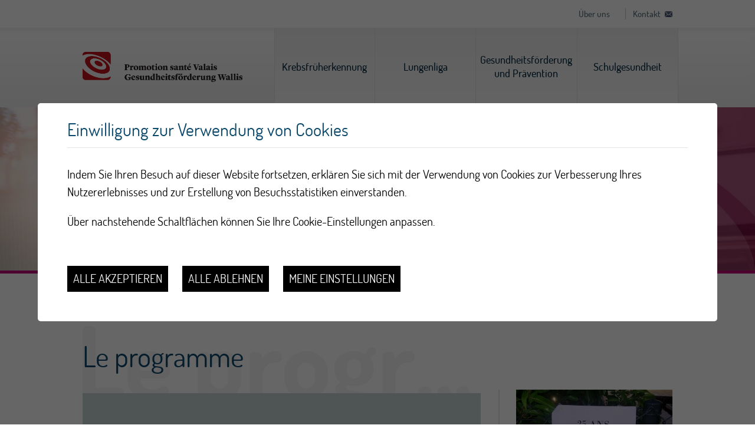

--- FILE ---
content_type: text/html; charset=UTF-8
request_url: https://www.promotionsantevalais.ch/de/programme-3110.html
body_size: 9261
content:


<!DOCTYPE html>
<html>
	<head>
		
		
		

	   	<meta http-equiv="Content-type" content="text/html; charset=utf-8"/>
	   	<meta name="viewport" content="width=device-width, initial-scale=1">
	   	<link rel="canonical" href="https://www.promotionsantevalais.ch/fr/programme-3110.html"/>
	   	<title>Le programme :: Gesundheitsf&ouml;rderung Wallis</title>
	   	<meta name="description" content="8.30 Accueil des participant&middot;e&middot;s, caf&eacute; croissants 9.00 &ndash; 9.15 Bienvenue Marie Pitteloud, Ali Mohamed , Ang&eacute;lique W&uuml;thrich, Thibaut Matti, Camille Mittaz, Emilie Morard Gaspoz 9.15- 9.30 Mot d&rsquo;accueil Marcelle Gay, pr&eacute;sidente de la commission int&eacute;gration du Canton du Valais 9.30-9.45"/>
	   	<meta name="keywords" content="Le programme 8.30 Accueil des participant&middot;e&middot;s, caf&eacute; croissants 9.00 &ndash; 9.15 Bienvenue Marie Pitteloud, Ali Mohamed , Ang&eacute;lique W&uuml;thrich, Thibaut Matti, Camille Mittaz, Emilie Morard Gaspoz 9.15- 9.30 Mot d&rsquo;accueil Marcelle Gay, pr&eacute;sidente de la commission int&eacute;gration du Canton du Valais 9.30-9.45"/>
	   	<meta property="og:image" content="https://www.promotionsantevalais.ch/data/images/accroches/journee_canto/2023/agenda_jc.png"/>
	   	<meta property="og:title" content="Le programme :: Gesundheitsf&ouml;rderung Wallis" />
		<meta property="og:description" content="8.30 Accueil des participant&middot;e&middot;s, caf&eacute; croissants 9.00 &ndash; 9.15 Bienvenue Marie Pitteloud, Ali Mohamed , Ang&eacute;lique W&uuml;thrich, Thibaut Matti, Camille Mittaz, Emilie Morard Gaspoz 9.15- 9.30 Mot d&rsquo;accueil Marcelle Gay, pr&eacute;sidente de la commission int&eacute;gration du Canton du Valais 9.30-9.45" />
		<meta property="og:url" content="https://www.promotionsantevalais.ch/de/programme-3110.html" />
		
		<meta name="msvalidate.01" content="8F9F977B766D77B34385DE142B9CCD01" />
		<meta name="google-site-verification" content="blld6jZuCo38QbNpPJN_TecZszYBt9gfoT1xN9aPLsw" />
		
		<link rel="apple-touch-icon" sizes="57x57" href="/favicons/apple-icon-57x57.png">
		<link rel="apple-touch-icon" sizes="60x60" href="/favicons/apple-icon-60x60.png">
		<link rel="apple-touch-icon" sizes="72x72" href="/favicons/apple-icon-72x72.png">
		<link rel="apple-touch-icon" sizes="76x76" href="/favicons/apple-icon-76x76.png">
		<link rel="apple-touch-icon" sizes="114x114" href="/favicons/apple-icon-114x114.png">
		<link rel="apple-touch-icon" sizes="120x120" href="/favicons/apple-icon-120x120.png">
		<link rel="apple-touch-icon" sizes="144x144" href="/favicons/apple-icon-144x144.png">
		<link rel="apple-touch-icon" sizes="152x152" href="/favicons/apple-icon-152x152.png">
		<link rel="apple-touch-icon" sizes="180x180" href="/favicons/apple-icon-180x180.png">
		<link rel="icon" type="image/png" sizes="192x192" href="/favicons/android-icon-192x192.png">
		<link rel="icon" type="image/png" sizes="32x32" href="/favicons/favicon-32x32.png">
		<link rel="icon" type="image/png" sizes="96x96" href="/favicons/favicon-96x96.png">
		<link rel="icon" type="image/png" sizes="16x16" href="/favicons/favicon-16x16.png">
		<meta name="msapplication-TileImage" content="/favicons/ms-icon-144x144.png">


<link rel="stylesheet" type="text/css" href="/js/jquery/fancybox/fancybox.css?_v=23"/>
<link rel="stylesheet" type="text/css" href="/style/T1.css?_v=23"/>
<script src="/js/jquery/jquery-1.6.4.min.js?_v=23" type="text/javascript"></script>
<script src="/js/jquery/fancybox/jquery.fancybox-1.3.4.pack.js?_v=23" type="text/javascript"></script>
<script src="/js/jquery/openbox.js?_v=23" type="text/javascript"></script>
<script src="/js/functions.js?_v=23" type="text/javascript"></script>
<script src="/js/mandatory.js?_v=23" type="text/javascript"></script>
<script src="/js/adminzone.js?_v=23" type="text/javascript"></script>
<script src="/plugin/searchapi/js/searchapi.js?_v=23" type="text/javascript"></script>
<script src="/plugin/menu/js/menu.js?_v=23" type="text/javascript"></script>


<script>

</script>



<script>
$(document).ready(function()
{
	//valignAll();  //->A activer si besoin du valign
	openboxInit();
	$('input#searchquery-api').one('click', function(){ this.value=''; });
$('#cse-search-box-api').submit(function(event){ if($('#searchquery-api', this).val().trim()==''){ event.preventDefault();event.stopPropagation(); } });
animeMenu('menuBottomMain','0',1);
	
	
	installMenuSimulator();
	$("#sliderHolder .scrollDown").click(function(evt){
		evt.preventDefault();
		var pos = $("#homeHolder").offset().top;
	    $('html, body').animate({ scrollTop: pos  }, 1000 );
	});

	//Fonction qui ajoute du JQuery sur les listes
	initList(true);
	
	$(".appearingchild").children().each(function(){
		var $me = $(this);
		$me.addClass("appearingelement");
		setShowing($me);
		$(window).scroll(function(){ 
			setShowing($me);	
		});
	});
});

function setShowing(elem)
{
	var $me = $(elem);
	var pos = getPositionView($me);
	if(pos=="outdown")
		$me.removeClass("showing").removeClass("fromtop");
	else if(pos=="outup")
		$me.removeClass("showing").addClass("fromtop");
	else
		$me.addClass("showing");
}
function getPositionView(elem)
{
    var docViewTop = $(window).scrollTop();
    var docViewBottom = docViewTop + $(window).height();

    var elemTop = $(elem).offset().top;
    var elemBottom = elemTop + $(elem).height();

    //return ((elemTop<docViewBottom) && (elemBottom>docViewTop));
    
    if(elemTop>docViewBottom)
    	return "outdown";
    
    if(elemBottom<docViewTop)
    	return "outup";
    
    return "inside";
}
 
$(window).resize(function(){ installMenuSimulator(); });
/*Generation menu simulator*/
function installMenuSimulator()
{
	var $ctn = $("#topHolder > .mainctn > .menuSimulator");
	//Si menu dans le leftpanel, je vire le simulator
	if($("#leftPanel").is(":visible"))
	{
		$ctn.empty();
		$(".menuHolder ul.menu0 > li.menu0 > a.close").remove();
		$(".menuHolder ul.menu0 > li.menu0").css("display","");
		return;
	}
	//Si le simulator est déjà rempli, je fait rien de plus
	if($(">a",$ctn).length>0)
		return;
	
	//Creation du simulator
	var $menu = $("#topHolder > .menuHolder ul.menu0");
	var curopen = null;
	$menu.find("> li.menu0").each(function(){
		var $a = $(this).find("a.menu0");

		if( $a.next("ul").length ==0 ){
			$("<a>").attr("href",$a.attr("href")).attr("target",$a.attr("target")).attr("rel",$(this).attr("id")).text($a.text()).appendTo($ctn);
			return;
		}

		$("<a>").attr("href","#").attr("rel",$(this).attr("id")).text($a.text()).click(function(evt){
			evt.preventDefault();
			var $me = $(this);
			
			if(curopen == $me.attr("rel") ) {
				$('a.close').first().trigger('click');
				return;
			}
			
			$(">a",$ctn).removeClass("selected");
			$me.addClass("selected");
			var timer = 500;
			if(curopen)
			{

				$menu.css("max-height", 0).css("padding-bottom",0);
				setTimeout(function(){
					$("#" + curopen).css("display","none");	
					curopen = "";
				},timer);
			}
			else
				timer=0;
			
			setTimeout(function(){
				$("#"+$me.attr("rel")).css("display","block");
				$menu.css("max-height", 2000).css("padding-bottom",60);
				curopen = $me.attr("rel");	
			},timer);
			
		}).appendTo($ctn);
		
		
		$("<a href=\"#\" class=\"close\"></a>").click(function(evt){
			evt.preventDefault();
			$menu.css("max-height", 0).css("padding-bottom",0);
			$(">a",$ctn).removeClass("selected");
			setTimeout(function(){
				$("#" + curopen).css("display","none");
				curopen = "";
			},500);
		}).appendTo($(this));
	});
}

//Fonction qui ajoute le code JQUERY sur les listes
function initList(bFirst)
{
	/*if(!bFirst)  //->A activer si besoin du valign
		valignAll($(".listCtn")); */
	
	//Insertion des codes pour les effets sur les listes Ex. over ou ouverture FAQ
	//ATTENTION: pour chaque nouvelle fonction, il faudra penser à mettre une classe "donescroll"
	
}
</script>
</head>
<body class="DE">
	
	<div id="dhtmltooltip"></div>
	<div id="mainPanel">
		<div id="leftPanel">
			<div class="searchHolder"><div id="searchCtnAPI">
	<div class="mainctn">
		<div>
			<form id="cse-search-box-api" action="/de/programme-3110.html">
				<input type="hidden" name="plug-searchapi-gosearch-go"/>
				<input type="text" id="searchquery-api" name="q" value="suchen"/>
				<input type="submit" name="dosearch" value="" />
				<div class="divwrapper"></div>
			</form>
		</div>
	</div>	
</div><div id="langsiteCtn">
	<div class="mainctn">
		<div>
			<a href="https://www.promotionsantevalais.ch/fr/programme-3110.html" class="langsite">FR</a>
			<a href="https://www.gesundheitsfoerderungwallis.ch/de/programme-3110.html" class="langsiteActiv">DE</a>
		</div>
	</div>
</div></div>
			<div class="menuHolder"><div id="menuMain"><ul id="ulmid_menu" class="menu0">
	<li id="mid_2" class="menu0" >
		
		<a href="#" target="_self" class="menu0 " style="">Krebsfrüherkennung</a>
		<ul id="ulmid_2" class="menu1">
	<li id="mid_87" class="menu1" >
		
		<a href="https://www.depistagesein-vs.ch/de/homepage.html" target="_blank" class="menu1 " style="">Brustkrebs-Früherkennung</a>
		
	</li>
	<li id="mid_234" class="menu1" >
		
		<a href=" https://www.depistagecolon-vs.ch/" target="_blank" class="menu1 " style="">Darmkrebs-Früherkennung  </a>
		
	</li>
</ul>
	</li>
	<li id="mid_3" class="menu0" >
		
		<a href="https://www.lungenliga-ws.ch/" target="_blank" class="menu0 " style="">Lungenliga</a>
		
	</li>
	<li id="mid_1" class="menu0" >
		
		<a href="/de/gesundheitsforderung-pravention-467.html" target="_self" class="menu0 " style="">Gesundheitsförderung und Prävention</a>
		<ul id="ulmid_1" class="menu1">
	<li id="mid_430" class="menu1" >
		
		<a href="/de/themen-3293.html" target="_self" class="menu1 " style="">Themen</a>
		<ul id="ulmid_430" class="menu2">
	<li id="mid_421" class="menu2" >
		
		<a href="/de/sucht-3164.html" target="_self" class="menu2 " style="">Sucht</a>
		
	</li>
	<li id="mid_422" class="menu2" >
		
		<a href="/de/ernahrung-3160.html" target="_self" class="menu2 " style="">Ernährung</a>
		
	</li>
	<li id="mid_428" class="menu2" >
		
		<a href="/de/bildung-medienkompetenz-3146.html" target="_self" class="menu2 " style="">Medienkompetenz</a>
		
	</li>
	<li id="mid_420" class="menu2" >
		
		<a href="/de/bewegung-3161.html" target="_self" class="menu2 " style="">Bewegung</a>
		
	</li>
	<li id="mid_423" class="menu2" >
		
		<a href="/de/psyche-3162.html" target="_self" class="menu2 " style="">Psyche</a>
		
	</li>
</ul>
	</li>
	<li id="mid_467" class="menu1" >
		
		<a href="/de/leistungen-2935.html?aPrestationSearch%5Bdomaines%5D=3" target="_self" class="menu1 " style="">Leistungen</a>
		<ul id="ulmid_467" class="menu2">
	<li id="mid_509" class="menu2" >
		
		<a href="/fr/prestations-2935.html?aPrestationSearch%5Bdomaines%5D=3&aPrestationSearch%5B3%5D%5Bmilieuxintervention%5D=177" target="_self" class="menu2 " style="">Communes</a>
		
	</li>
	<li id="mid_508" class="menu2" >
		
		<a href="/fr/prestations-2935.html?aPrestationSearch%5Bdomaines%5D=3&aPrestationSearch%5B3%5D%5Bmilieuxintervention%5D=179" target="_self" class="menu2 " style="">Ecoles</a>
		
	</li>
	<li id="mid_510" class="menu2" >
		
		<a href="/fr/prestations-2935.html?aPrestationSearch%5Bdomaines%5D=3&aPrestationSearch%5B3%5D%5Bmilieuxintervention%5D=186" target="_self" class="menu2 " style="">Milieux festifs</a>
		
	</li>
	<li id="mid_512" class="menu2" >
		
		<a href="https://www.promotionsantevalais.ch/fr/prestations-2935.html?aPrestationSearch%5Bdomaines%5D=3" target="_self" class="menu2 " style="">Tous les milieux d'intervention</a>
		
	</li>
</ul>
	</li>
	<li id="mid_480" class="menu1" >
		
		<a href="/de/programme-3652.html" target="_self" class="menu1 " style="">Programme</a>
		
	</li>
	<li id="mid_491" class="menu1" >
		
		<a href="#" target="_self" class="menu1 " style="">Infos utiles</a>
		<ul id="ulmid_491" class="menu2">
	<li id="mid_492" class="menu2" >
		
		<a href="/nouvelliste" target="_self" class="menu2 " style="">Fokus Gesundheit Walliser Bote</a>
		
	</li>
	<li id="mid_481" class="menu2" >
		
		<a href="/de/fokus-3653.html" target="_self" class="menu2 " style="">Kampagne #Fokus</a>
		
	</li>
	<li id="mid_493" class="menu2" >
		
		<a href="/team_psp" target="_self" class="menu2 " style="">Unser Team</a>
		
	</li>
	<li id="mid_513" class="menu2" >
		
		<a href="/de/podcasts-5017.html" target="_self" class="menu2 " style="">Podcast</a>
		
	</li>
</ul>
	</li>
</ul>
	</li>
	<li id="mid_4" class="menu0" >
		
		<a href="/de/schulgesundheit-460.html" target="_self" class="menu0 " style="">Schulgesundheit</a>
		<ul id="ulmid_4" class="menu1">
	<li id="mid_31" class="menu1" >
		
		<a href="/de/auftrage-leistungen-80.html" target="_self" class="menu1 " style="">Aufträge und Leistungen</a>
		<ul id="ulmid_31" class="menu2">
	<li id="mid_152" class="menu2" >
		
		<a href="/de/download-dokumente-528.html" target="_self" class="menu2 " style="">Download Dokumente</a>
		
	</li>
</ul>
	</li>
	<li id="mid_32" class="menu1" >
		
		<a href="/de/fruherkennung-impfungen-81.html" target="_self" class="menu1 " style="">Früherkennung und Impfungen</a>
		<ul id="ulmid_32" class="menu2">
	<li id="mid_37" class="menu2" >
		
		<a href="/de/dokumente-papillomviren-92.html" target="_self" class="menu2 " style="">Papillomviren (HPV)</a>
		
	</li>
</ul>
	</li>
	<li id="mid_33" class="menu1" >
		
		<a href="/de/schlussel-gesundheit-82.html" target="_self" class="menu1 " style="">Die Schlüssel zur Gesundheit!</a>
		
	</li>
	<li id="mid_34" class="menu1" >
		
		<a href="/de/spezielles-gesundheitsbedurfnis-464.html" target="_self" class="menu1 " style="">Ein spezielles Gesundheitsbedürfnis?</a>
		
	</li>
	<li id="mid_35" class="menu1" >
		
		<a href="/de/ressourcen-dokumentation-465.html" target="_self" class="menu1 " style="">Ressourcen und Dokumentation</a>
		
	</li>
	<li id="mid_36" class="menu1" >
		
		<a href="/de/kontakt-466.html" target="_self" class="menu1 " style="">Kontakt</a>
		
	</li>
</ul>
	</li>
</ul></div></div>
		</div>
		<div id="preTopHolder" class="mainholder">
			<div class="mainctn">
				<a href="/de/uber-103.html">Über uns</a>
				<a href="/de/kontakt-122.html">Kontakt</a>
			</div>
		</div>
		<div id="topHolder" class="mainholder">
			<div class="mainctn">
				<a class="psv" href="https://www.gesundheitsfoerderungwallis.ch"></a>
				<div class="menuSimulator"></div>
			</div>
			<div class="menuHolder"><!-- placeholder for menu --></div>
		</div>
		<div id="sliderHolder" class="mainholder">
			<div id="sliderCtn">
	<div class="sliderElementCtn">
		<a href="#" target="_self" class="sliderElement current" rel="1" data-img="/data/images/slider/interieur/interieur4.jpg" style='background-image:url(/data/images/slider/interieur/interieur4.jpg)'>
			<div class="slogan empty"><span></span></div>
		</a>
		<a href="#" target="_self" class="sliderElement " rel="2" data-img="/data/images/slider/interieur/bandeaulpvs.png" >
			<div class="slogan empty"><span></span></div>
		</a>
		<a href="#" target="_self" class="sliderElement " rel="3" data-img="/data/images/slider/interieur/interieur2.jpg" >
			<div class="slogan empty"><span></span></div>
		</a>
		<a href="#" target="_self" class="sliderElement " rel="4" data-img="/data/images/slider/interieur/interieur3.jpg" >
			<div class="slogan empty"><span></span></div>
		</a>
		<a href="#" target="_self" class="sliderElement " rel="5" data-img="/data/images/slider/interieur/Promotion_Sante_Valais_Banniere_INT.jpg" >
			<div class="slogan empty"><span></span></div>
		</a>
	</div>
	<a href="#" class="arrow sliderNext"></a>
	<a href="#" class="arrow sliderPrev"></a>
	<div id="bullets"></div>
</div>	

<script>
(function(){ 
	
	var ctn = "#sliderCtn";
	var configSlide = "opacity";
	var configBullet = false;
	var configArrow = false;
	
	//Config css for animation. Use !important on .sliderElement.current to avoid transition of current element (exemple with opacity)
	var configCurrent =  { "top":"0%", "left":"0%",    "opacity":1, "z-index":1, "display":"block" }; //keep left and right in % to avoid error between pixel and percent (safari)
	var configPrevious = { "top":"0%", "left":"-100%", "opacity":1, "z-index":2, "display":"block" };
	var configNext =     { "top":"0%", "left":"100%",  "opacity":1, "z-index":2, "display":"block" };
	
	if(configSlide == "opacity")
	{
		configPrevious = { "top":"0%", "left":"0%", "opacity":0, "z-index":2, "display":"block" };
		configNext =     { "top":"0%", "left":"0%", "opacity":0, "z-index":2, "display":"block" };
	}
	
	var animTime = 1000;
	
	var $elCtn = $(ctn + " .sliderElementCtn");
	var iCptElement = $(".sliderElement",$elCtn).length;
	
	var $current = $(".current",$elCtn);
	setTimeout(function(){$(".slogan", $current).addClass("animslogan")},50);
	var iCurrent = parseInt($current.attr("rel"));
	var inprogress = false;
	
	var doSlide = function(pIdx, pCurrentGoTo, pAppearingStartTo){
		if(inprogress) return;
		inprogress = true;
		
		if(pIdx>iCptElement)
			pIdx = 1;
		else if(pIdx<1)
			pIdx = iCptElement;
		
		//Activation de la bullet
		$("#bullets a").removeClass("active");
		$("#bullet"+pIdx).addClass("active");
		
		var $appearing = $(" .sliderElement[rel="+ pIdx + "]",$elCtn);
		var $img = $("<img />").load(function(){
			$appearing.css("background-image", "url(" + $(this).attr("src") + ")");
			$current.animate( pCurrentGoTo , animTime, function(){ $(this).removeClass("current").removeAttr("style"); });
			$appearing.css(pAppearingStartTo).animate(configCurrent, animTime, function(){ $current = $(this); $current.addClass("current"); iCurrent = pIdx; inprogress=false; });
			$(".slogan", $current).removeClass("animslogan");
			$(".slogan", $appearing).addClass("animslogan");
		}).attr("src", $appearing.attr("data-img"));
	};
	
	//Enlève le clic sur les href à # et donc pas de lien à suivre
	$(ctn + " a.sliderElement[href=#]").addClass("cursor").click(function(evt){ evt.preventDefault(); });
	
	//On bloc les effets si il n'y qu'un seul élément
	if(iCptElement<=1)
	{
		//On enlève les bullets et les flèches
		$('#bullets').css('display','none');
		$(ctn +' .arrow').css('display','none');
	}
	else
	{
		//Création des bullets de navigation
		if(configBullet)
		{
			for(var i=1 ; i <= iCptElement; i++)
			{
				var isActive = (i==1)?"active":"";
				$("<a href='#' class='"+isActive+"' id='bullet"+ i +"'></a>").click(function(ev){ ev.preventDefault(); if($(this).hasClass("active")) return; var index = parseInt($(this).attr("id").replace("bullet","")); execute(function(){ doSlide(index, configPrevious, configNext); }); }).appendTo("#bullets");
			}
		}
	}
	
	//Gestion des flèches
	if(configArrow)
	{
		$(ctn + " a.sliderNext").click(function(evt){ evt.preventDefault();  execute(function(){ doSlide((iCurrent+1), configPrevious, configNext); }); });
		$(ctn + " a.sliderPrev").click(function(evt){ evt.preventDefault(); execute(function(){ doSlide((iCurrent-1), configNext, configPrevious); }); });
	}
	else
		$(ctn +' .arrow').css('display','none');


	
	//Execute la fonction de callback et stop et restart interval si il y en a un car en mobile on pas pas de hover qui stop l'interval
	var execute = function(pCallback){
		var isinterval = (interval!=null); 
		if(isinterval) 
			sliderInterval();
		
		pCallback();
		
		if(isinterval) 
			sliderInterval();
	};
	
	//Ajout du défilement automatique: sliderInterval() start or stop interval depend if an interval is running
	var interval = null;
	var sliderInterval = function(){
		if(interval)
		{
			clearInterval(interval);
			interval = null;
		}
		else
			interval = setInterval(function(){ doSlide((iCurrent+1), configPrevious, configNext); } , 6000);
	}
	
	if(iCptElement>1)
	{
		//Ajout du swipe
		swipe(ctn, function(){ execute(function(){ doSlide((iCurrent+1), configPrevious, configNext); }); }, function(){ execute(function(){ doSlide((iCurrent-1), configNext, configPrevious); }); });
	
		sliderInterval();
		
		//Effet pour couper le défilement au survol
		$(ctn).hover(function(){ sliderInterval(); }, function(){ sliderInterval(); });
	}
})();
</script>
			<div class="searchHolder"><!-- placeholder for search --></div>
			<a class="scrollDown"></a>
			<div class="topholderresponsive">
				<div class="mainctn">
					<a class="psv" href="https://www.gesundheitsfoerderungwallis.ch"></a>
					<a id="menuIcone"></a>
				</div>
			</div>
		</div>
		<div id="pageHolder" class="mainholder">
	<div class="mainctn">
		<div id="youarehereCtn"><span class="header"><a href='https://www.gesundheitsfoerderungwallis.ch'></a></span><span class="separator"> > </span><a href="/de/archives-3661.html">Archives</a><span class="separator"> > </span><a href="/de/journee-cantonale-promotion-sante-migration-3108.html">25. April - Promotion de la santé et migration </a><span class="separator"> > </span><a href="/de/programme-3110.html">Le programme</a></div>
		<div id="pageCtn" class="clear">
			<div id="logoTheme"></div>
			<div class="mainCol">
				<div lang="Seitenkopf" id="page">
	<div id="pageContextMenu" class="zoneMenu"></div>
	<div id="pageHeadCtn" class="headCtn">
		<div class="txtctn" rel="Le programme">
			<h1>Le programme</h1>
			<h2></h2>
		</div>
		<div class="img" style="background-image:url(/data/images/accroches/journee_canto/2023/agenda_jc.png);"></div>
	</div>
	
</div>
				<div lang="HTML-Bereich" id="pagehtmlcontent" >
	<div id="pagehtmlcontentContextMenu"></div>	
	<div class="htmlcontent">								
		<table style="width: 100%; border-collapse: collapse" cellspacing="0" cellpadding="3" bordercolor="#000000" border="1">
<tbody>
<tr valign="top">
<td width="20%">
<p style="text-align: center"><strong>8.30</strong></p></td>
<td width="80">
<p style="text-align: center"><span style="text-align: start">Accueil des participant·e·s, café croissants</span></p>
<p style="text-align: center"><span style="text-align: start"><br />
</span></p></td></tr>
<tr valign="top">
<td>
<p style="text-align: center"><span style="text-align: start"><strong>9.00&nbsp;– 9.15</strong></span></p></td>
<td>
<p style="text-align: center"><span style="text-align: start">Bienvenue</span></p>
<p style="text-align: center"><span style="text-align: start"><br />
</span></p>
<p style="text-align: center"><span style="text-align: start"><em>Marie Pitteloud, Ali&nbsp;</em></span><em>Mohamed</em><em style="text-align: start">, Angélique Wüthrich, Thibaut Matti, Camille Mittaz, Emilie Morard Gaspoz</em></p>
<p style="text-align: center"><span style="text-align: start"><em><br />
</em></span></p></td></tr>
<tr valign="top">
<td>
<p style="text-align: center"><span style="text-align: start"><strong>9.15- 9.30</strong></span></p></td>
<td>
<p style="text-align: center"><span style="text-align: start">Mot d’accueil&nbsp;</span></p>
<p style="text-align: center"><span style="text-align: start"><br />
</span></p>
<p style="text-align: center"><span style="text-align: start"><em>Marcelle Gay, présidente de la commission intégration du Canton du Valais</em></span></p>
<p style="text-align: center"><span style="text-align: start"><em><br />
</em></span></p></td></tr>
<tr valign="top">
<td>
<p style="text-align: center"><span style="text-align: start"><strong>9.30-9.45</strong></span></p></td>
<td>
<p style="text-align: center"><span style="text-align: start">Mot d’accueil&nbsp;</span></p>
<p style="text-align: center"><span style="text-align: start"><br />
</span></p>
<p style="text-align: center"><em>Dr&nbsp;</em><span style="text-align: start"><em>Eric Masserey, médecin cantonal valaisan</em></span></p>
<p style="text-align: center"><span style="text-align: start"><em><br />
</em></span></p></td></tr>
<tr valign="top">
<td>
<p style="text-align: center"><span style="text-align: start"><strong>9.45 – 10.30</strong></span></p></td>
<td>
<p style="text-align: center"><span style="text-align: start">Inégalités sociales de santé chez les personnes issues de la migration&nbsp;:quels moyens d’action ?</span></p>
<p style="text-align: center"><span style="text-align: start"><br />
</span></p>
<p style="text-align: center"><em><span style="text-align: start">Dr Stéphane Cullati, sociologue de la santé et maître d'enseignement et de recherche en épidémiologie et santé publique au&nbsp;</span><a href="https://projects.unifr.ch/pophealthlab/" style="text-align: start">Laboratoire de santé des populations&nbsp;</a><span style="text-align: start">de l'Université de Fribourg</span></em></p>
<p style="text-align: center"><span style="text-align: start"><br />
</span></p></td></tr>
<tr valign="top">
<td>
<p style="text-align: center"><span style="text-align: start"><strong>10.30-11.00</strong></span></p></td>
<td>
<p style="text-align: center"><span style="text-align: start"><strong>Pause</strong></span></p>
<p style="text-align: center"><span style="text-align: start"><br />
</span></p></td></tr>
<tr valign="top">
<td>
<p style="text-align: center"><span style="text-align: start"><strong>11.00- 11.45</strong></span></p></td>
<td>
<p style="text-align: center"><span style="text-align: start">Quelle prévention en santé mentale pour la population migrante&nbsp;?&nbsp;</span></p>
<p style="text-align: center"><span style="text-align: start"><br />
</span></p>
<p style="text-align: center"><em>Dre</em>&nbsp;<span style="text-align: start"><em>Natacha Prémand, médecin adjointe au Pôle de psychiatrie transculturelle des Hôpitaux universitaires de Genève</em></span></p>
<p style="text-align: center"><span style="text-align: start"><br />
</span></p></td></tr>
<tr valign="top">
<td>
<p style="text-align: center"><span style="text-align: start"><strong><br />
</strong></span></p>
<p style="text-align: center"><span style="text-align: start"><strong>11.45-12.15</strong></span></p></td>
<td>
<p style="text-align: center; margin-top: 20px; margin-bottom: 20px">Table ronde animée par <em>Etonam Ahianyo, journaliste au&nbsp;24 heures et à la Tribune de Genève</em></p>
<p style="text-align: center; margin-top: 20px; margin-bottom: 20px"><em>Eric Masserey,&nbsp;Marcelle Gay, Stéphane Cullati, Natacha Prémand, Catherine Moulin Roh, Nadia Tavella</em></p></td></tr>
<tr valign="top">
<td>
<p style="text-align: center"><span style="text-align: start"><strong>12.15-13.30&nbsp;</strong></span></p></td>
<td>
<p style="text-align: center"><strong style="text-align: start">Repas de midi</strong></p>
<p style="text-align: center"><strong style="text-align: start"><br />
</strong></p>
<p style="text-align: center"><span style="text-align: start">&nbsp;Traiteur le</span><a href="" style="text-align: start"></a><a target="_blank" title="" href="https://www.association-rajo.ch/service-traiteur">RAJO</a></p>
<p style="text-align: center"><span style="text-align: start">Bénéfices au profit de la Somalie</span></p>
<p style="text-align: center"><span style="text-align: start"><br />
</span></p></td></tr>
<tr valign="top">
<td>
<p style="text-align: center"><span style="text-align: start"><strong>13.30 – 14.30</strong></span></p></td>
<td>
<p style="text-align: center"><span style="text-align: start">1</span><sup style="text-align: start">er</sup><span style="text-align: start">&nbsp;tour des ateliers</span></p>
<p style="text-align: center"><span style="text-align: start"><br />
</span></p></td></tr>
<tr valign="top">
<td>
<p style="text-align: center"><span style="text-align: start"><strong>14.45- 15.45</strong></span></p></td>
<td>
<p style="text-align: center"><span style="text-align: start">2</span><sup style="text-align: start">ème</sup><span style="text-align: start">&nbsp;tour des ateliers</span></p>
<p style="text-align: center"><span style="text-align: start"><br />
</span></p></td></tr>
<tr valign="top">
<td>
<p style="text-align: center"><span style="text-align: start"><strong>16.00- 17.00</strong></span></p></td>
<td>
<p style="text-align: center"><span style="text-align: start">3</span><sup style="text-align: start">ème</sup><span style="text-align: start">&nbsp;tour des ateliers</span></p>
<p style="text-align: center"><span style="text-align: start"><br />
</span></p></td></tr>
<tr valign="top">
<td>
<p style="text-align: center"><span style="text-align: start"><strong>17.00 – 17.15</strong></span></p></td>
<td>
<p style="text-align: center"><span style="text-align: start">Conclusions en plénum</span></p></td></tr></tbody></table>
<p><a target="_blank" title="" href="/data/documents/Listeparticipant.e.setintervenant.e.s.pdf">Liste des participant.e.s et intervenant.e.s</a></p>
	</div>	
</div>


				
				
				
				
				
				
				
				
				
				
				
				
				<div class="brochurefrmhodler"></div>
			</div>
			<div class="rightCol clear">
				<div class="brochurefrmhodler"><!-- placeholder for brochure form --></div>
				<div id="cartoucheNewsCartoucheCtn" class="cartoucheCtn">
	<h5>News</h5>
	<div class="cartoucheElementCtn appearingchild">
			<a class="cartoucheElement" href="/de/engagement-cipret-valais-5020.html" target="_self">
				<span class="img" style="background-image:url(/data/images/accroches/Cipret/20250605_213153.jpg);"></span>
				<span class="txt">
					<h6>25 ans d'engagement du CIPRET-Valais</h6>
					<span class="resume">Le CIPRET Valais (Centre d’information pour la prévention du tabagisme) a célébré le 5 juin 25 années de lutte active contre les méfaits du tabac.</span>
				</span>
				<span class="arrow"></span>			
			</a>
		<div class="divwrapper"></div>
	</div>
	<a class="more" href="/de/news-109.html" style="">Mehr News</a>
</div>
				<div id="cartoucheAgendaCartoucheCtn" class="cartoucheCtn">
	<h5>Agenda des formations</h5>
	<div class="cartoucheElementCtn appearingchild">
			<a class="cartoucheElement" href="/de/formation-gratuite-jeux-hasard-argent-jeux-video-4979.html" target="_self">
				<span class="alignerctn">
					<span class="img" style="background-image:url(/data/images/accroches/Formations/Jeux.png);">
						<span class="day">22</span>
						<span class="month">Januar</span>
					</span>
					<h6>Formation gratuite sur les jeux de hasard et d’argent / jeux vidéo</h6>
				</span>
				<span class="resume">08h30 - 17h00<br>OSEO, Rue Oscar-Bider 60, 1950 Sion</span>
			</a>
		<div class="divwrapper"></div>
	</div>
	<a class="more" href="/de/kalender-110.html" style="">Alle Events</a>
</div>
			</div>
		</div>
		
		<div id="printsendCtn">
	<a class="print" href="javascript:var win=window.open('/noindex/de/programme-3110.html?media=print&plugin=%2Fprintsend-print-1','print', 'width=500, height=500,scrollbars=1, resizable=1');" title="Inhalt dieser Seite drucken"></a>
	<!-- a class="pdf" href="/noindex/de/programme-3110.html?media=print&plugin=%2Fprintsend-pdf-1" title="Diese Seite als PDF-Datei laden"></a -->
	<!-- a class="send" href="/noindex/de/programme-3110/ajaxmanager-plug-printsend-fct-sendAFriendView-returnformat-html.html" target="openbox" onclick="void('openbox.ajax')" title="Diese Adresse einem Freund empfehlen"></a -->
	<!-- AddThis Button BEGIN -->
	<!-- a class="addthis_button_facebook"><img src="/template/image/vide.gif" border="0"/></a> 
	<a class="addthis_button_twitter"><img src="/template/image/vide.gif" border="0"/></a --> 
	
</div>		
	</div>
	
</div>
<script>
(function(){
	var $logoTheme = $("#logoTheme");
	var bg = $logoTheme.css('background-image');
    bg = bg.replace('url(','').replace(')','').replace(/\"/gi, "");
    if(bg!="" && bg!="none")
    	$("<img src=\"" + bg + "\"/>").appendTo($logoTheme);
})();
(function(){
	var f = function(){
		var $rightcol = $("#pageCtn > .rightCol");
		var $lnkctn = $("#linksCtn");
		
		if($rightcol.css("float")=="none")
		{
			$rightcol.css("margin-top", "auto");
			if($lnkctn.length>0 && $("#pageCtn > #linksCtn").length==0)
				$lnkctn.detach().insertAfter($("#pageCtn > .mainCol"));
		}
		else
		{
			var minH = 130;
			var h = $(".headCtn > .txtctn").outerHeight(true);
			if($("#logoTheme").is(":visible"))
				h = Math.max(h, minH);
			
			$rightcol.css("margin-top", h);
			
			if($lnkctn.length>0 && $("#pageCtn > #linksCtn").length==1)
				$lnkctn.detach().insertAfter($("#pageCtn"));
		}
	};
	f();
	$(window).resize(function(){ f(); });
})();
</script>
		<div id="footerHolder" class="mainholder">
			<div class="linectn">
				<span></span><span></span><span></span><span></span><span></span><span></span><span></span><span></span><span></span><span></span><span></span><span></span>
			</div>
			<div class="mainctn clear appearingchild">
				<div class="footermenu"><div id="menuBottomMain"><ul id="ulmid_menuBottom" class="menu0">
	<li id="mid_500" class="menu0" >
		
		<a href="/jobs" target="_self" class="menu0 " style="">Offene Stellen</a>
		
	</li>
	<li id="mid_484" class="menu0" >
		
		<a href="/de/informationen-datenschutz-3685.html" target="_self" class="menu0 " style="">Impressum</a>
		
	</li>
	<li id="mid_50" class="menu0" >
		
		<a href="/fr/homepage/sitemap-view-1.html" target="_self" class="menu0 " style="">Sitemap</a>
		
	</li>
</ul></div></div>
				<div class="footercol adresse" itemscope itemtype="http://schema.org/PostalAddress">
					<h6 itemprop="name">Gesundheitsförderung Wallis (GFW)</h6>
					<span class="adr">
						<span itemprop="streetAddress">Rue de Condémines 14</span> 
						<span itemprop="postOfficeBoxNumber">Case postale</span>
						<span itemprop="postalCode">1951</span>
			 			<span itemprop="addressLocality">Sitten</span>
			 		</span>
			 		<span itemprop="telephone">+41 (0)27 329 04 29</span>
			 		<!-- span itemprop="faxNumber">+41 (0)27 329 04 30</span -->
			 		<span id="buildM_588f5c0f2fb69" class="mail"><script>buildMail("buildM_588f5c0f2fb69", "info", "psvalais.ch");</script></span>
				</div>
				<div class="footercol newsletter">
					<h6>Newsletter</h6>
					<a href="/fr/inscription-newsletter-129.html">Newsletter abonnieren</a>

					<div class="certifications">
						<h6>Zertifizierung</h6>
						<a href="https://www.edelcert.net/de/die-normen/" target="_blank"><img src="/data/images/contents/Certifications/iso9001-v1.png"/></a>
					</div>
				</div>
				<div class="footercol reseaux">
					<h6>Folgen Sie uns</h6>
					<!-- a class="twitter" href="{ _lnkTwitter }" target="_blank"></a -->
					<a class="linkedin" href="https://www.linkedin.com/company/784333/admin/" target="_blank"></a>
					<a class="facebook" href="https://www.facebook.com/promotionsantevalais" target="_blank"></a>
					<a class="rss" href="/fr/abonner-flux-178.html" target="_self"></a>
					<a class="youtube" href="https://www.youtube.com/@promotionsantevalais7027" target="_blank"></a>
					<a class="instagram" href="https://www.instagram.com/promotion_sante_valais/" target="_blank"></a>
				</div>
			</div>
			<div class="poweredholder"><div class="mainctn"><a href="https://www.boomerang.ch" target="_blank"></a></div></div>
		</div>
	</div>
	<div id="disclaimerCtn">
	<div class="disclaimer">
		<h2>Einwilligung zur Verwendung von Cookies</h2>
		<div class="txt"><p>Indem Sie Ihren Besuch auf dieser Website fortsetzen, erklären Sie sich mit der Verwendung von Cookies zur Verbesserung Ihres Nutzererlebnisses und zur Erstellung von Besuchsstatistiken einverstanden.</p>
			                                <p>Über nachstehende Schaltflächen können Sie Ihre Cookie-Einstellungen anpassen.</p></div>
		<a class="close ok" href="#">Alle akzeptieren</a>
		<a class="close ko" href="#">Alle ablehnen</a>
		<a class="close" href="/de/homepage/protectiondonnees-view-1.html">Meine Einstellungen</a>
		
	</div>	
	<script>
		$(document).ready(function(){	
			$('#disclaimerCtn .close').click(function(evt){

				$('#disclaimerCtn').addClass("hide");
				if($(this).hasClass("ok"))
				{
					evt.preventDefault();
					$.post("/de/programme-3110/protectiondonnees-disclaimer-OK/ajaxmanager-plug-protectiondonnees-fct-setDisclaimer.html",function(){
						window.location.reload();
					});
				}
				else
				{
					if($(this).hasClass("ko"))
					{
						evt.preventDefault();
						$.post("/de/programme-3110/protectiondonnees-disclaimer-KO/ajaxmanager-plug-protectiondonnees-fct-setDisclaimer.html",function(){
							window.location.reload();
						});
					}
				}
			}); 
		});
	</script>
</div>
	
</body>
</html>